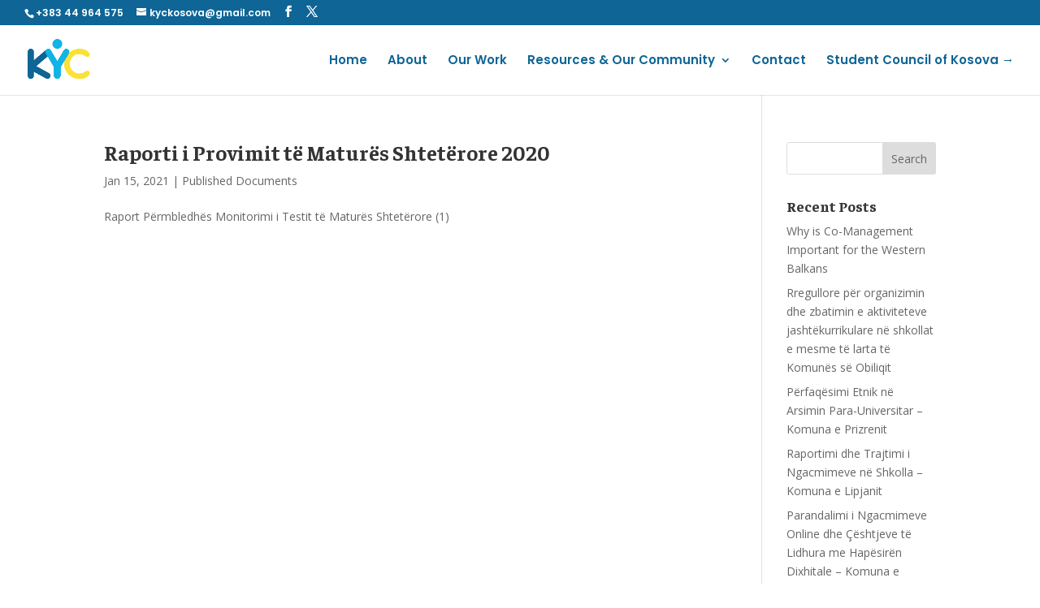

--- FILE ---
content_type: text/css
request_url: https://kyc-ks.org/wp-content/et-cache/global/et-divi-customizer-global.min.css?ver=1764942135
body_size: 6261
content:
body,.et_pb_column_1_2 .et_quote_content blockquote cite,.et_pb_column_1_2 .et_link_content a.et_link_main_url,.et_pb_column_1_3 .et_quote_content blockquote cite,.et_pb_column_3_8 .et_quote_content blockquote cite,.et_pb_column_1_4 .et_quote_content blockquote cite,.et_pb_blog_grid .et_quote_content blockquote cite,.et_pb_column_1_3 .et_link_content a.et_link_main_url,.et_pb_column_3_8 .et_link_content a.et_link_main_url,.et_pb_column_1_4 .et_link_content a.et_link_main_url,.et_pb_blog_grid .et_link_content a.et_link_main_url,body .et_pb_bg_layout_light .et_pb_post p,body .et_pb_bg_layout_dark .et_pb_post p{font-size:14px}.et_pb_slide_content,.et_pb_best_value{font-size:15px}.nav li ul{border-color:#fce135}.et_secondary_nav_enabled #page-container #top-header{background-color:#0e6596!important}#et-secondary-nav li ul{background-color:#0e6596}.et_header_style_centered .mobile_nav .select_page,.et_header_style_split .mobile_nav .select_page,.et_nav_text_color_light #top-menu>li>a,.et_nav_text_color_dark #top-menu>li>a,#top-menu a,.et_mobile_menu li a,.et_nav_text_color_light .et_mobile_menu li a,.et_nav_text_color_dark .et_mobile_menu li a,#et_search_icon:before,.et_search_form_container input,span.et_close_search_field:after,#et-top-navigation .et-cart-info{color:#0e6596}.et_search_form_container input::-moz-placeholder{color:#0e6596}.et_search_form_container input::-webkit-input-placeholder{color:#0e6596}.et_search_form_container input:-ms-input-placeholder{color:#0e6596}#top-menu li a{font-size:15px}body.et_vertical_nav .container.et_search_form_container .et-search-form input{font-size:15px!important}#top-menu li.current-menu-ancestor>a,#top-menu li.current-menu-item>a,#top-menu li.current_page_item>a{color:#11b4e4}#footer-bottom{background-color:#11b4e4}#footer-info,#footer-info a{color:#ffffff}#footer-bottom .et-social-icon a{color:#ffffff}h1,h2,h3,h4,h5,h6,.et_quote_content blockquote p,.et_pb_slide_description .et_pb_slide_title{font-weight:bold;font-style:normal;text-transform:none;text-decoration:none}@media only screen and (min-width:981px){.et_header_style_left #et-top-navigation,.et_header_style_split #et-top-navigation{padding:36px 0 0 0}.et_header_style_left #et-top-navigation nav>ul>li>a,.et_header_style_split #et-top-navigation nav>ul>li>a{padding-bottom:36px}.et_header_style_split .centered-inline-logo-wrap{width:71px;margin:-71px 0}.et_header_style_split .centered-inline-logo-wrap #logo{max-height:71px}.et_pb_svg_logo.et_header_style_split .centered-inline-logo-wrap #logo{height:71px}.et_header_style_centered #top-menu>li>a{padding-bottom:13px}.et_header_style_slide #et-top-navigation,.et_header_style_fullscreen #et-top-navigation{padding:27px 0 27px 0!important}.et_header_style_centered #main-header .logo_container{height:71px}#logo{max-height:61%}.et_pb_svg_logo #logo{height:61%}.et_header_style_centered.et_hide_primary_logo #main-header:not(.et-fixed-header) .logo_container,.et_header_style_centered.et_hide_fixed_logo #main-header.et-fixed-header .logo_container{height:12.78px}.et_fixed_nav #page-container .et-fixed-header#top-header{background-color:#0e6596!important}.et_fixed_nav #page-container .et-fixed-header#top-header #et-secondary-nav li ul{background-color:#0e6596}.et-fixed-header #top-menu a,.et-fixed-header #et_search_icon:before,.et-fixed-header #et_top_search .et-search-form input,.et-fixed-header .et_search_form_container input,.et-fixed-header .et_close_search_field:after,.et-fixed-header #et-top-navigation .et-cart-info{color:#0e6596!important}.et-fixed-header .et_search_form_container input::-moz-placeholder{color:#0e6596!important}.et-fixed-header .et_search_form_container input::-webkit-input-placeholder{color:#0e6596!important}.et-fixed-header .et_search_form_container input:-ms-input-placeholder{color:#0e6596!important}.et-fixed-header #top-menu li.current-menu-ancestor>a,.et-fixed-header #top-menu li.current-menu-item>a,.et-fixed-header #top-menu li.current_page_item>a{color:#11b4e4!important}}@media only screen and (min-width:1350px){.et_pb_row{padding:27px 0}.et_pb_section{padding:54px 0}.single.et_pb_pagebuilder_layout.et_full_width_page .et_post_meta_wrapper{padding-top:81px}.et_pb_fullwidth_section{padding:0}}	h1,h2,h3,h4,h5,h6{font-family:'Faustina',Georgia,"Times New Roman",serif}#main-header,#et-top-navigation{font-family:'Poppins',Helvetica,Arial,Lucida,sans-serif}#top-header .container{font-family:'Poppins',Helvetica,Arial,Lucida,sans-serif}.members-col h3,.members-col h2,.members-col p{font-family:'Open Sans'!important}.members-row{display:-ms-flexbox;display:flex;-ms-flex-wrap:wrap;flex-wrap:wrap;margin-right:-15px;margin-left:-15px}.member-col{-ms-flex:0 0 33.333333%;flex:0 0 33.333333%;max-width:33.333333%;position:relative;width:100%;padding-right:15px;padding-left:15px;text-align:center;margin-bottom:30px}.member-col:after{position:absolute;content:'';width:calc(100% - 30px);height:2px;left:15px;bottom:0px;background-color:#eee}.member-col h3{font-size:14px;color:#949494;position:relative;margin-bottom:10px}.member-col h3:after{content:'';position:absolute;bottom:-2px;right:50%;margin-right:-40px;width:80px;height:2px;background-color:#FCE135}.member-col figure{position:relative}.member-col figure img{border-radius:100%;-webkit-border-radius:100%;-moz-border-radius:100%;border:4px solid transparent;transition:all 0.3s ease-in-out}.member-col:hover figure img{-webkit-filter:grayscale(100%);filter:grayscale(100%)}.member-col figure::before{position:absolute;top:50%;left:50%;z-index:2;display:block;content:'';width:0;height:0;background:rgba(255,255,255,.2);border-radius:100%;-webkit-transform:translate(-50%,-50%);transform:translate(-50%,-50%);opacity:0}.member-col:hover figure::before{-webkit-animation:circle .75s;animation:circle .75s}a.read-more{margin-bottom:15px;display:block}.biography{display:none;width:100%;margin-bottom:15px}@-webkit-keyframes circle{0%{opacity:1}40%{opacity:1}100%{width:200%;height:200%;opacity:0}}@keyframes circle{0%{opacity:1}40%{opacity:1}100%{width:200%;height:200%;opacity:0}}@media (max-width:992px){.member-col{-ms-flex:0 0 50%;flex:0 0 50%;max-width:50%}}@media only screen and (max-width :767px){.member-col{-ms-flex:0 0 100%;flex:0 0 100%;max-width:100%}}

--- FILE ---
content_type: application/javascript
request_url: https://kyc-ks.org/wp-content/plugins/ymc-smart-filter/ymc2/assets/js/frontend/main.min.js?ver=3.1.6
body_size: 36635
content:
var Ee=Object.defineProperty;var q=(t,e)=>()=>(t&&(e=t(t=0)),e);var R=(t,e)=>{for(var s in e)Ee(t,s,{get:e[s],enumerable:!0})};var se,H,$=q(()=>{se=_ymc_fg_object.path,H=_ymc_fg_object.ajax_url});var g,U=q(()=>{g={normalize(t){return t.replace(/\//g,".")},addAction(t,e,s=10){wp.hooks.addAction(this.normalize(t),"ymc-filter",e,s)},doAction(t,...e){wp.hooks.doAction(this.normalize(t),...e)},addFilter(t,e,s=10){wp.hooks.addFilter(this.normalize(t),"ymc-filter",e,s)},applyFilters(t,e,...s){return wp.hooks.applyFilters(this.normalize(t),e,...s)}};(!window.ymcHooks||typeof window.ymcHooks.addAction!="function"||typeof window.ymcHooks.doAction!="function")&&(window.ymcHooks=g)});function L(t,e){if(!t||!t.dataset.params)return;let s;try{s=JSON.parse(t.dataset.params)}catch(o){console.error("Error parsing data-params:",o);return}Object.assign(s,e),t.dataset.params=JSON.stringify(s)}function B(t){if(!t||!t.dataset.params)return;let e;try{e=JSON.parse(t.dataset.params)}catch(s){console.error("Error parsing data-params:",s);return}return e}function E(t,e){if(!t||!t.dataset.params)return;let s;try{s=JSON.parse(t.dataset.params)}catch(r){console.error("Error parsing data-params:",r);return}(Array.isArray(e)?e:[e]).forEach(r=>{delete s[r]}),t.dataset.params=JSON.stringify(s)}var D=q(()=>{});function re(t){t.querySelectorAll(".js-pagination-numeric li a").forEach(e=>{e.addEventListener("click",ke(t))})}function ke(t){return function(e){var o;e.preventDefault();let s=1;(o=this.getAttribute("href"))!=null&&o.startsWith("#page")?s=parseInt(this.getAttribute("href").replace("#page=","")):s=parseInt(this.innerText),L(t,{paged:s}),S(t)}}var oe=q(()=>{D();N()});function ae(t){t.querySelector(".js-btn-load-more").addEventListener("click",Te(t))}function Te(t){return function(){this.classList.add("button--loading");let e=B(t),s=++e.paged;L(t,{paged:s}),S(t,"append")}}var ne=q(()=>{D();N()});function z(t,e="replace",s="js-ajax-content",o=null,r=null,n=null,u=null){var y;let l=e==="append"?"beforeend":"afterbegin",p=e==="append"?"preloader--is-load-more":"preloader--is-numeric",d={none:"none",brightness:"brightness(1.4)",contrast:"contrast(1.5)",grayscale:"grayscale(100%)",invert:"invert(100%)",opacity:"opacity(40%)",saturate:"saturate(2)",sepia:"sepia(100%)"},a=o||"dual_arc.svg",c=a.replace(/\.\w+$/,""),i=null;if(typeof ymcHooks!="undefined"){let v=[];u&&v.push(`ymc/grid/preloader_${u}`),v.push("ymc/grid/preloader");for(let b of v)if(i=ymcHooks.applyFilters(b,null),i)break}let m=i||`${se}/assets/images/preloaders/${a}`,f="";n==="custom_filter"?r&&(r.startsWith("filter:")&&(r=r.replace(/^filter:\s*/i,"")),f=` style="filter: ${r};"`):f=` style="filter: ${d[n]};"`;let h=`
        <div class="preloader ${p}">
            <img src="${m}" alt="preloader"${f}>
        </div>
        <div class="overlay"></div>`;(y=t.querySelector(`.${s}`))==null||y.insertAdjacentHTML(l,h)}function G(t){var e,s;(e=t.querySelector(".preloader"))==null||e.remove(),(s=t.querySelector(".overlay"))==null||s.remove()}var K=q(()=>{$()});function ce(t){let e={root:null,rootMargin:"0px",threshold:.8};return new IntersectionObserver((s,o)=>{s.forEach(r=>{if(r.isIntersecting){let n=B(t),u=++n.paged;L(t,{paged:u}),S(t,"append"),o.unobserve(r.target)}})},e)}var ie=q(()=>{D();N()});function Y(t){return Array.isArray(t)?t.map(e=>Y(e)):t!==null&&typeof t=="object"?Object.keys(t).reduce((e,s)=>{let o=Ce(s);return e[o]=Y(t[s]),e},{}):Fe(t)}function Ce(t){return t.replace(/_([a-z])/g,(e,s)=>s.toUpperCase())}function Fe(t){if(typeof t=="string"){let e=t.toLowerCase();if(e==="true")return!0;if(e==="false")return!1;if(!isNaN(t)&&t.trim()!=="")return Number(t)}return t}var le=q(()=>{});function W(t,e,s){let o=Y(s),{general:r,pagination:n,navigation:u,scrollbar:l,useCustomSettings:p}=o,{autoHeight:d,autoplay:a,autoplayDelay:c,loop:i,centeredSlides:m,slidesPerView:f,spaceBetween:h,mousewheel:y,speed:v,effect:b}=r,_=document.querySelector(`.js-swiper-${t}-${e}`);_&&(u.visible&&_.querySelectorAll(".post-layout_carousel").forEach(j=>{j.classList.add("has-navigation-arrows")}),_.closest(".js-ajax-content").classList.add("posts-carousel"),!p&&new Swiper(_,{grabCursor:!0,spaceBetween:h,centeredSlides:m,autoHeight:d,autoplay:a?{delay:c}:!1,loop:i,slidesPerView:f,mousewheel:y?{invert:!0}:!1,speed:v,effect:b,fadeEffect:b==="fade"?{crossFade:!0}:"",creativeEffect:b==="creative"?{prev:{shadow:!0,translate:[0,0,-400]},next:{translate:["100%",0,0]}}:"",pagination:n.visible?{el:".swiper-pagination",clickable:!0,dynamicBullets:n.dynamicBullets,type:n.type}:!1,navigation:u.visible?{nextEl:".swiper-button-next",prevEl:".swiper-button-prev"}:{enabled:!1},scrollbar:{el:".swiper-scrollbar",draggable:!0,enabled:l.visible}}))}var de=q(()=>{le()});async function S(t,e="replace"){var a;let s=JSON.parse(t.dataset.params),o=new FormData;o.append("action","get_filtered_posts"),o.append("nonce_code",_ymc_fg_object.getPosts_nonce),o.append("params",JSON.stringify(s)),o.append("filter_id",s.filter_id);let r=t.querySelector(".js-ajax-content");g.doAction("ymc/grid/before_update",t),g.doAction("ymc/grid/before_update_"+s.filter_id,t),g.doAction("ymc/grid/before_update_"+s.filter_id+"_"+s.counter,t);let n=s.preloader_settings.icon+".svg",u=s.preloader_settings.filter_preloader,l=s.preloader_settings.custom_filters_css,p=s.filter_id;n=g.applyFilters("ymc/grid/preloader",n),n=g.applyFilters("ymc/grid/preloader_"+s.filter_id,n),e==="append"?z(t,"append","js-ajax-content",n,l,u,p):z(t,"replace","js-ajax-content",n,l,u,p);let d;try{if(d=await fetch(H,{method:"POST",body:o}),!d.ok){console.error(`HTTP error: ${d.status}`);return}let c=await d.json();if(!c.success){console.warn("No renderedHTML in response");return}(a=t.querySelector(".pagination"))==null||a.remove();let{rendered_posts:i,rendered_pagination:m,pagination_type:f,found_posts:h,paged:y,max_num_pages:v,posts_count:b,requires_swiper:_,scroll_filter_bar:j,results_text:w,filtered_posts_label:M}=c.data;if(h>0){r.classList.remove("posts-no-found");let x=t.querySelector(".filter-content .js-total-results-found");switch(x||(x=document.createElement("div"),x.className="total-results-found js-total-results-found",r.parentNode.insertBefore(x,r)),s.search!==void 0?x.innerHTML=w?`<span class="number-posts">${h}</span> ${w}`:"":M!=="none"?x.innerHTML=`${M} <span class="number-posts">${h}</span>`:x.innerHTML="",f){case"numeric":if(r.innerHTML=i,m&&(r.insertAdjacentHTML("afterend",m),re(t)),j==="yes"){t.querySelector(".filter-layout").scrollIntoView({behavior:"smooth",block:"start",inline:"start"});let A=t.getBoundingClientRect().top+window.scrollY-30;window.scrollTo({top:A,behavior:"smooth"})}break;case"loadmore":e==="append"?r.insertAdjacentHTML("beforeend",i):r.innerHTML=i,m&&v>y&&(r.insertAdjacentHTML("afterend",m),ae(t));break;case"infinite":e==="append"?r.insertAdjacentHTML("beforeend",i):r.innerHTML=i,v>y&&ce(t).observe(r.querySelector(".post-card:last-child"));break;default:r.innerHTML=i;break}if(_)if(typeof Swiper=="undefined"){let k=document.createElement("link");k.rel="stylesheet",k.href=_ymc_fg_object.path+"assets/css/lib/swiper.min.css",document.head.appendChild(k);let A=document.createElement("script");A.src=_ymc_fg_object.path+"assets/js/lib/swiper.min.js",A.onload=()=>{W(s.filter_id,s.counter,s.carousel_settings)},document.body.appendChild(A)}else W(s.filter_id,s.counter,s.carousel_settings)}else{r.classList.add("posts-no-found"),r.innerHTML=i;let x=t.querySelector(".filter-content .js-total-results-found");x&&(x.innerHTML="")}g.doAction("ymc/grid/after_update",c.data,t),g.doAction("ymc/grid/after_update_"+s.filter_id,c.data,t),g.doAction("ymc/grid/after_update_"+s.filter_id+"_"+s.counter,c.data,t)}catch(c){console.error("Error occurred:",c)}finally{G(t),g.doAction("ymc/grid/after_complete",d.status,t),g.doAction("ymc/grid/after_complete_"+s.filter_id,d.status,t),g.doAction("ymc/grid/after_complete_"+s.filter_id+"_"+s.counter,d.status,t)}}var N=q(()=>{$();U();oe();ne();K();ie();de()});function T(t){var s;let e=t.querySelector(".js-search-field");if(e){let o=t.querySelector(".js-autocomplete-results");(s=t.querySelector(".js-clear-button"))==null||s.classList.remove("is-visible"),o.classList.remove("is-visible"),o.innerHTML="",e.dataset.postTitle="",e.value=""}}var O=q(()=>{});function F(t){if(!t)return null;let e=t.closest(".ymc-extra-filter");if(e){let s=e.dataset.extraFilterId;if(s){let o=document.querySelector(`.ymc-filter-${s}`);if(o)return o}}return t.closest(".js-ymc-container")}var J=q(()=>{});function I(t){let e=new Set,s=t.dataset.filterId,o=Array.from(t.querySelectorAll("[data-filter-type]")),r=Array.from(document.querySelectorAll(`[data-extra-filter-id="${s}"] [data-filter-type]`)),n=[...o,...r],u=new Map;for(let d of n){let a=d.querySelector("[data-all-terms]");if(!a)continue;let c;try{let i=JSON.parse(a.dataset.allTerms);c=JSON.stringify([...new Set(i)].sort((m,f)=>m-f))}catch(i){console.warn("Parsing error data-all-terms:",i);continue}if(u.has(c)){let i=u.get(c),m=d.closest("[data-extra-filter-id]"),f=i.closest("[data-extra-filter-id]");m&&!f&&u.set(c,d)}else u.set(c,d)}let l={dropdown:d=>Array.from(d.querySelectorAll('input[type="checkbox"]:not(.js-dropdown-all-checkbox)')).filter(a=>a.checked).map(a=>Number(a.dataset.value)),default:d=>Array.from(d.querySelectorAll(".filter-button.is-active:not(.js-filter-button-all)")).map(a=>Number(a.dataset.termid)),dependent:d=>{let a=(d.dataset.sequence||"").split(",").map(f=>f.trim()),c={};a.forEach(f=>{let h=d.querySelector(`[data-taxonomy="${f}"]`);if(!h)return;let y=Array.from(h.querySelectorAll(".js-dependent-checkbox:checked")).map(v=>Number(v.value));c[f]=y});let i=[],m=!0;for(let f=0;f<a.length;f++){let h=a[f],y=c[h]||[];m&&y.length>0?i.push(...y):m=!1}if(i.length===0){let f=d.querySelector(`[data-taxonomy="${a[0]}"]`);if(f)try{let h=JSON.parse(f.dataset.allTerms||"[]");i.push(...h.map(Number))}catch(h){console.warn("Parse root data-all-terms error",h)}}return i},range:d=>{let a="";return d.querySelectorAll(".js-tag-values").forEach(c=>{a+=c.dataset.selectedTags+","}),a=a.split(","),a=a.filter(c=>c!==""),a.map(c=>Number(c))},_default:()=>[]};for(let d of u.values()){let c=(l[d.dataset.filterType]||l._default)(d);if(c.length>0)c.forEach(i=>e.add(i));else if(!d.querySelector('.filter-button.is-active:not(.js-filter-button-all), input[type="checkbox"]:checked:not(.js-dropdown-all-checkbox)')){let m=d.querySelector("[data-all-terms]");if(m)try{JSON.parse(m.dataset.allTerms).map(Number).forEach(f=>{e.add(f)})}catch(f){console.warn("Parsing error data-all-terms",f)}}}return Array.from(e)}var V=q(()=>{});var pe={};R(pe,{initDependentFilter:()=>Pe});function Pe(){document.querySelectorAll('[data-filter-type="dependent"]').forEach(e=>{e.addEventListener("change",Ie),e.addEventListener("click",Me);let s=e.querySelector(".js-apply-button");s&&s.addEventListener("click",async function(o){o.preventDefault();let r=F(e);T(r),E(r,"search"),L(r,{terms:I(r),paged:1}),await S(r)})}),document.addEventListener("click",e=>{e.target.closest(".js-dependent")||document.querySelectorAll(".js-dependent.is-open").forEach(s=>s.classList.remove("is-open"))})}function Me(t){let e=t.target.closest(".js-dependent"),s=t.target.closest(".js-dropdown-close-btn");e&&e.classList.toggle("is-open"),s&&e.classList.remove("is-open")}async function Ie(t){if(!t.target.classList.contains("js-dependent-checkbox"))return;let e=t.target.closest(".js-dependent"),s=e.dataset.taxonomy,o=e.dataset.mode,r=e.closest(".filter-dependent").dataset.updateMode,n=e.closest(".filter-dependent"),u=n.className.match(/filter-(\d+)/)[1],l=F(e),p=e.querySelector(".js-dropdown-label"),d=`Select ${e.dataset.taxonomyLabel||s}`;if(o==="single")if(e.querySelectorAll(".js-dependent-checkbox").forEach(i=>{i!==t.target&&(i.checked=!1)}),t.target.checked){let i=t.target.closest(".ymc-dependent__checkbox").querySelector(".term-name").textContent;p.textContent=i}else{let i=`Select ${e.dataset.taxonomyLabel||s}`;p.textContent=i}if(o==="multiple"){let i=e.querySelectorAll(".js-dependent-checkbox:checked");if(i.length===0)p.textContent=d;else if(i.length===1){let m=i[0].closest(".ymc-dependent__checkbox").querySelector(".term-name").textContent;p.textContent=m}else p.textContent=`${i.length} selected`}let a=[...e.querySelectorAll(".js-dependent-checkbox:checked")].map(i=>i.value);r==="auto"&&(T(l),E(l,"search"),L(l,{terms:I(l),paged:1}),await S(l));let c={action:"load_dependent_terms",nonce_code:_ymc_fg_object.loadDependentTerms_nonce,payload:JSON.stringify({filter_id:u,taxonomy:s,selected:a})};try{let i=await fetch(H,{method:"POST",headers:{"Content-Type":"application/x-www-form-urlencoded"},body:new URLSearchParams(c).toString()});if(i.ok){let m=await i.json();if(m.success&&m.data.html){let f=n.querySelector(".filter-dependent-inner"),h=(n.dataset.sequence||"").split(","),y=h.indexOf(m.data.taxonomy),v=n.dataset.displayAllLevels==="true";h.slice(y+1).forEach(j=>{let w=f.querySelector(`[data-taxonomy="${j}"]`);if(w)if(v){let M=w.querySelector(".ymc-dependent__list");M&&(M.innerHTML='<li class="ymc-dependent__placeholder">No terms available</li>'),w.classList.add("is-disabled"),w.classList.remove("is-open");let x=w.querySelector(".js-dropdown-label"),k=`Select ${w.dataset.taxonomyLabel||j}`;x&&(x.textContent=k)}else w.remove()});let b=f.querySelector(`[data-taxonomy="${m.data.taxonomy}"]`);if(b)b.outerHTML=m.data.html;else{let j=f.querySelector(".js-apply-button");j?j.insertAdjacentHTML("beforebegin",m.data.html):f.insertAdjacentHTML("beforeend",m.data.html)}let _=f.querySelector(`[data-taxonomy="${m.data.taxonomy}"]`);_&&(_.querySelectorAll(".ymc-dependent__item").length>0?_.classList.remove("is-disabled"):_.classList.add("is-disabled"))}}}catch(i){console.error(i)}}var Q=q(()=>{$();N();D();O();J();V()});var P,Z=q(()=>{P=new Set});var ue={};R(ue,{initDefaultFilter:()=>Ne});function Ne(){document.querySelectorAll('.js-ymc-container [data-filter-type="default"]').forEach(e=>{let s=e.querySelectorAll(".filter-button:not(.js-filter-button-all)"),o=e.querySelectorAll(".filter-button.js-filter-button-all");s.forEach(r=>{r.addEventListener("click",He)}),o.forEach(r=>{r.addEventListener("click",De)})})}async function He(){let t=this,e=F(t),s=t.closest(".filter"),o=s.querySelectorAll(".filter-button:not(.js-filter-button-all)"),r=s.dataset.selectionMode==="multiple";r?t.classList.toggle("is-active"):(s.querySelectorAll("button.is-active").forEach(l=>l.classList.remove("is-active")),t.classList.add("is-active")),o.forEach(l=>{let p=Number(l.dataset.termid);l.classList.contains("is-active")?P.add(p):P.delete(p)});let n=s.querySelectorAll(".filter-button.is-active:not(.js-filter-button-all)");if(r&&n.length===0){let l=s.querySelector(".js-filter-button-all");if(l){let p=JSON.parse(l.dataset.allTerms).map(Number);o.forEach(d=>{let a=Number(d.dataset.termid);p.includes(a)&&(P.add(a),d.classList.remove("is-active"))})}}let u=s.querySelector(".js-filter-button-all");u&&(s.querySelectorAll(".filter-button.is-active:not(.js-filter-button-all)").length>0?u.classList.remove("is-active"):u.classList.add("is-active")),s.classList.toggle("js-has-selection",s.querySelectorAll("button.is-active:not(.js-filter-button-all)").length>0),T(e),E(e,"search"),L(e,{terms:I(e),paged:1}),await S(e)}async function De(){let t=this,e=F(t),s=t.closest(".filter-buttons"),o=JSON.parse(t.dataset.allTerms).map(Number);s.querySelectorAll(".filter-button:not(.js-filter-button-all)").forEach(n=>{let u=Number(n.dataset.termid);P.delete(u)}),o.forEach(n=>P.add(n)),s.querySelectorAll("button.is-active").forEach(n=>n.classList.remove("is-active")),t.closest(".filter").classList.remove("js-has-selection"),t.classList.add("is-active"),T(e),E(e,"search"),L(e,{terms:I(e),paged:1}),await S(e)}var me=q(()=>{N();D();O();Z();V();J()});var fe={};R(fe,{initDropdownFilter:()=>$e});function $e(){let t=document.querySelectorAll('[data-filter-type="dropdown"]'),e=new Map,s=new Map;t.forEach(u=>{let l=u,p=u.querySelectorAll(".js-dropdown"),d=u.getAttribute("data-selection-mode")||"single";e.has(l)||e.set(l,[]),p.forEach(c=>{let i=c.querySelector(".js-dropdown-selected"),m=c.querySelector(".js-dropdown-label"),f=c.querySelectorAll(".js-dropdown-item"),h=c.querySelector(".dropdown-close-btn");if(!s.has(l)){let y=Array.from(u.querySelectorAll('input[type="checkbox"]')).map(v=>Number(v.getAttribute("data-value")));s.set(l,y)}if(h&&h.addEventListener("click",y=>{y.stopPropagation(),c.classList.remove("open")}),d==="multiple"){let y=c.querySelector(".ymc-dropdown__list"),v=c.querySelector(".js-dropdown-all"),b;if(!v){v=document.createElement("li"),v.className="ymc-dropdown__item js-dropdown-item js-dropdown-all";let j=_ymc_fg_object.all_dropdown_label;v.innerHTML=`
                    <label class="ymc-dropdown__checkbox">
                        <input type="checkbox" class="js-dropdown-all-checkbox" />
                        <span class="checkmark"></span>
                        <span class="ymc-dropdown__checkbox">${j}</span>
                    </label>`;let w=y.querySelector(".ymc-dropdown__close");w?w.insertAdjacentElement("afterend",v):y.insertBefore(v,y.firstChild)}b=v.querySelector(".js-dropdown-all-checkbox");let _=b.cloneNode(!0);b.parentNode.replaceChild(_,b),b=_,b.addEventListener("change",async j=>{j.stopPropagation();let w=F(b),M=e.get(l),x=s.get(l)||[],k=b.checked;M.length=0,c.querySelectorAll('input[type="checkbox"]:not(.js-dropdown-all-checkbox)').forEach(A=>{A.checked=!1;let C=A.closest(".js-dropdown-item");C&&C.classList.remove("is-selected")}),k?x.forEach(A=>{let C=c.querySelector(`input[data-value="${A}"]`);if(C){C.checked=!0;let te=C.closest(".js-dropdown-item");te.classList.add("is-selected");let qe=te.textContent.trim();M.push({value:A.toString(),text:qe,dropdown:c}),P.add(A)}}):x.forEach(A=>P.delete(A)),r(l,M),T(w),E(w,"search"),L(w,{terms:I(w),paged:1}),await S(w)})}i.addEventListener("click",y=>{y.stopPropagation(),n(c),c.classList.toggle("open")}),f.forEach(y=>{let v=y.querySelector('input[type="checkbox"]');v.addEventListener("change",async b=>{b.stopPropagation();let _=F(v),j=v.getAttribute("data-value"),w=Number(j),M=y.querySelector(".term-name").textContent.trim(),x=e.get(l);if(d==="multiple"){if(y.classList.toggle("is-selected",v.checked),v.checked)x.some(k=>k.value===j)||(x.push({value:j,text:M,dropdown:c}),P.add(w));else{let k=x.findIndex(C=>C.value===j);k!==-1&&x.splice(k,1),P.delete(w);let A=c.querySelector(".js-dropdown-all-checkbox");A&&(A.checked=!1)}r(l,x),T(_),E(_,"search"),L(_,{terms:I(_),paged:1}),await S(_)}else{let k=v.checked;f.forEach(C=>{C.classList.remove("is-selected"),C.querySelector('input[type="checkbox"]').checked=!1});let A=x.findIndex(C=>C.dropdown===c);if(A!==-1){let C=x[A].value;P.delete(Number(C)),x.splice(A,1)}k?(v.checked=!0,y.classList.add("is-selected"),m.textContent=M,x.push({value:j,text:M,dropdown:c}),P.add(w)):m.textContent=c.getAttribute("data-label")||"Select option",r(l,x),T(_),E(_,"search"),L(_,{terms:I(_),paged:1}),await S(_)}})})});let a=o(l);a.dataset.listenerAdded||(a.addEventListener("click",async c=>{if(c.target.classList.contains("tag__remove")){let i=c.target.getAttribute("data-value"),m=Number(i),f=e.get(l),h=f.findIndex(y=>y.value===i);if(h!==-1){let{dropdown:y}=f[h];f.splice(h,1);let v=y.querySelector(`input[data-value="${i}"]`);v&&(v.checked=!1,v.closest(".js-dropdown-item").classList.remove("is-selected")),P.delete(m),r(l,f);let b=F(y);T(b),E(b,"search"),L(b,{terms:I(b),paged:1}),await S(b)}}}),a.dataset.listenerAdded="true")});function o(u){let l=u.querySelector(".js-dropdown-selected-tags");return l||(l=document.createElement("div"),l.className="filter-dropdown-selected-tags js-dropdown-selected-tags",u.appendChild(l)),l}function r(u,l){if((u.getAttribute("data-selection-mode")||"single")!=="multiple")return;let a=o(u);a.innerHTML="",l.forEach(({value:c,text:i})=>{let m=document.createElement("div");m.className="tag",m.dataset.value=c,m.innerHTML=`${i} <span class="tag__remove" data-value="${c}">\xD7</span>`,a.appendChild(m)})}function n(u){document.querySelectorAll(".ymc-dropdown.open").forEach(l=>{l!==u&&l.classList.remove("open")})}document.addEventListener("click",u=>{u.target.closest(".ymc-dropdown")||document.querySelectorAll(".ymc-dropdown.open").forEach(l=>l.classList.remove("open"))})}var ye=q(()=>{N();D();O();Z();V();J()});var ge={};R(ge,{initRangeSliderFilter:()=>Be});function Be(){document.querySelectorAll('[data-filter-type="range"]').forEach(e=>{let s=e.querySelector("[data-tags]").dataset.tags,o=e.querySelector("[data-selected-tags]");if(s&&o){s=JSON.parse(s);let r=e.querySelector(".slider-1"),n=e.querySelector(".slider-2"),u=e.querySelector(".range1"),l=e.querySelector(".range2"),p=[],d=e.querySelector(".slider-track"),a=Object.keys(s).length,c=Object.entries(s),i=0;c.sort((f,h)=>!isNaN(Number(f[1]))&&!isNaN(Number(h[1]))?f[1]-h[1]:f[1].localeCompare(h[1]));for(let[f,h]of c)p.push([f,h]);r.setAttribute("max",a-1),n.setAttribute("max",a-1),n.setAttribute("value",a-1),u.textContent=p[0][1],l.textContent=p[a-1][1];let m=r.max;r.addEventListener("input",function(f){parseInt(n.value)-parseInt(r.value)<=i&&(r.value=parseInt(n.value)-i),r.style.zIndex=10,n.style.zIndex=0,u.textContent=p[r.value][1];let h=Number(r.value),y=Number(n.value);o.dataset.selectedTags=he(h,y,p),ee(r,n,m,d)}),n.addEventListener("input",function(f){parseInt(n.value)-parseInt(r.value)<=i&&(n.value=parseInt(r.value)+i),r.style.zIndex=0,n.style.zIndex=10,l.textContent=p[n.value][1];let h=Number(r.value),y=Number(n.value);o.dataset.selectedTags=he(h,y,p),ee(r,n,m,d)}),ee(r,n,m,d)}e.querySelector(".apply-button button").addEventListener("click",async function(r){let n=F(e);T(n),E(n,"search"),L(n,{terms:I(n),paged:1}),await S(n)})})}function ee(t,e,s,o){let r=t.value/s*100,n=e.value/s*100;o.style.background=`linear-gradient(to right, #1F1F1F ${r}% , #1F1F1F ${r}% , #1F1F1F ${n}%, #1F1F1F ${n}%)`}function he(t,e,s){let o="";for(let r=t;r<=e;r++)o+=s[r][0]+",";return o.replace(/,\s*$/,"")}var ve=q(()=>{N();D();O();V();J()});var be={};R(be,{initDatePickerFilter:()=>Oe});function Oe(){document.querySelectorAll(".date-picker-wrapper").forEach(e=>{let s=e.querySelector(".js-dropdown-selected"),o=e.querySelector(".date-picker__dropdown"),r=e.querySelector(".js-date-range"),n=e.querySelectorAll(".js-dropdown-item"),u=e.querySelector(".js-dropdown-close"),l=e.querySelector(".js-btn-cancel"),p=e.querySelector(".js-btn-apply");s.addEventListener("click",()=>{o.classList.toggle("is-open"),s.classList.toggle("is-open")}),n.forEach(d=>{d.addEventListener("change",async a=>{var f,h;let c=F(a.target),i=d.querySelector("input"),m=i.dataset.value;n.forEach(y=>y.classList.remove("is-selected")),d.classList.add("is-selected"),s.textContent=i.value,m==="other_time"?(r.classList.add("is-open"),(f=o.classList)==null||f.remove("is-open")):(h=r.classList)==null||h.remove("is-open"),T(c),E(c,"search"),L(c,{date_filter:{type:m},paged:1}),m!=="other_time"&&await S(c)})}),l&&l.addEventListener("click",d=>{var c;d.stopPropagation(),(c=r.classList)==null||c.remove("is-open"),o.querySelector(".js-dropdown-item").classList.add("is-selected");let a=o.querySelector('input[data-value="all_time"]');a&&(a.checked=!0,s.textContent=a.value,a.dispatchEvent(new Event("change",{bubbles:!0})))}),u&&u.addEventListener("click",d=>{d.stopPropagation(),o.classList.remove("is-open"),s.classList.remove("is-open")}),p&&p.addEventListener("click",async d=>{d.stopPropagation();let a=F(d.target),c=parseInt(e.querySelector('.js-date-range input[name="date_from"]').dataset.timestamp),i=parseInt(e.querySelector('.js-date-range input[name="date_to"]').dataset.timestamp),m=e.querySelector(".notification");i>=c?(m.classList.add("is-hidden"),T(a),E(a,"search"),L(a,{date_filter:{type:"other_time",from:c,to:i},paged:1}),await S(a)):m.classList.remove("is-hidden")}),document.addEventListener("click",d=>{e.contains(d.target)||(o.classList.remove("is-open"),s.classList.remove("is-open"))}),jQuery(".datepicker").datepicker({dateFormat:"M dd, yy",showAnim:"slideDown",monthNamesShort:["Jan","Feb","Mar","Apr","May","Jun","Jul","Aug","Sep","Oct","Nov","Dec"],onSelect:function(d,a){let c=new Date(d).getTime()/1e3,i=a.input[0];i.dataset.timestamp=c}})})}var Se=q(()=>{J();O();D();N()});Q();async function _e(t){let e=document.querySelectorAll(".js-ymc-container [data-filter-type]"),s=new Set;e.forEach(o=>{let r=o.dataset.filterType;s.add(r)});for(let o of s)switch(o){case"default":let{initDefaultFilter:r}=await Promise.resolve().then(()=>(me(),ue));r();break;case"dropdown":let{initDropdownFilter:n}=await Promise.resolve().then(()=>(ye(),fe));n();break;case"range":let{initRangeSliderFilter:u}=await Promise.resolve().then(()=>(ve(),ge));u();break;case"date_picker":let{initDatePickerFilter:l}=await Promise.resolve().then(()=>(Se(),be));l();break;case"dependent":let{initDependentFilter:p}=await Promise.resolve().then(()=>(Q(),pe));p();break;default:console.warn(`Unknown filter type: ${o}`)}}N();U();function X(t){if(t&&t.dataset.gridStyle==="masonry"){let e=t.dataset.filterId;g.addAction(`ymc/grid/after_update_${e}`,function(s,o){let r=o.querySelector(".js-ajax-content"),n=s.posts_count;r.classList.add("posts-grid--masonry"),Je(r,e,n)})}}function Je(t,e,s){let o=!1,r=s||4,n=20,u=4,l=!1,p=!0,d=!1,a=!1;o=g.applyFilters("ymc/grid/masonry/staticContent",o),o=g.applyFilters("ymc/grid/masonry/staticContent_"+e,o),n=g.applyFilters("ymc/grid/masonry/gutter",n),n=g.applyFilters("ymc/grid/masonry/gutter_"+e,n),u=g.applyFilters("ymc/grid/masonry/maxColumns",u),u=g.applyFilters("ymc/grid/masonry/maxColumns_"+e,u),l=g.applyFilters("ymc/grid/masonry/useMin",l),l=g.applyFilters("ymc/grid/masonry/useMin_"+e,l),p=g.applyFilters("ymc/grid/masonry/useTransform",p),p=g.applyFilters("ymc/grid/masonry/useTransform_"+e,p),d=g.applyFilters("ymc/grid/masonry/animate",d),d=g.applyFilters("ymc/grid/masonry/animate_"+e,d),a=g.applyFilters("ymc/grid/masonry/center",a),a=g.applyFilters("ymc/grid/masonry/center_"+e,a);let c=new MagicGrid({container:t,static:o,items:r,gutter:n,maxColumns:u,useMin:l,useTransform:p,animate:d,center:a});c.onReady(()=>{g.doAction("ymc/grid/masonry/magicGrid_ready",t),g.doAction("ymc/grid/masonry/magicGrid_ready_"+e,t)}),c.onPositionComplete(()=>{g.doAction("ymc/grid/masonry/magicGrid_position_complete",t),g.doAction("ymc/grid/masonry/magicGrid_position_complete_"+e,t)}),c.listen(),c.positionItems()}U();async function Le(){document.querySelectorAll(".js-ymc-container").forEach(e=>{g.doAction("ymc/grid/cancel_fetch",e),e.dataset.loadingEnabled==="true"&&(S(e),X(e))})}$();U();K();function xe(){g.addAction("ymc/grid/after_update",function(t,e){document.querySelectorAll(".ymc-filter-grids .js-ymc-popup-trigger").forEach(s=>{s.addEventListener("click",Re)})})}async function Re(t){t.preventDefault();let e=document.querySelector("body"),s=this.closest(".js-ymc-container"),o=JSON.parse(s.dataset.params),r=this.closest(".post-card"),n=this.getAttribute("data-grid-id"),u=this.getAttribute("data-post-id"),l=this.getAttribute("data-counter"),p=document.querySelector(`#ymc-popup-${n}`),d=p.querySelector(".js-ymc-popup-wrapper"),a=p.querySelector(".js-ymc-btn-popup-close"),c=p.querySelector(".js-ymc-popup-body"),i=o.preloader_settings.icon+".svg",m=o.preloader_settings.filter_preloader,f=o.preloader_settings.custom_filters_css,h=o.filter_id;if(!p)return;e.style.overflow="hidden",a.addEventListener("click",function(b){p.classList.remove("is-open"),e.style.overflow="auto"}),p.addEventListener("click",function(b){b.target===p&&(p.classList.remove("is-open"),e.style.overflow="auto")});let y=new FormData;y.append("action","get_post_to_popup"),y.append("nonce_code",_ymc_fg_object.getPostToPopup_nonce),y.append("post_id",u),y.append("grid_id",n),y.append("counter",l),c.innerHTML="",i=g.applyFilters("ymc/grid/preloader",i),i=g.applyFilters("ymc/grid/preloader_"+o.filter_id,i),z(r,"replace","js-grid-item",i,f,m,h),g.doAction("ymc/popup/before_open",p),g.doAction("ymc/popup/before_open_"+o.filter_id,p);let v;try{if(v=await fetch(H,{method:"POST",body:y}),!v.ok){console.error(`HTTP error: ${v.status}`);return}let b=await v.json();if(!b.success){console.warn("No renderedHTML in response");return}let{body:_}=b.data;c.innerHTML=_,p.classList.add("is-open"),g.doAction("ymc/popup/after_open",p,_),g.doAction("ymc/popup/after_open_"+o.filter_id,p,_)}catch(b){console.error("Error occurred:",b)}finally{G(r)}}$();D();N();function we(){let t=document.querySelectorAll(".js-ymc-container .js-search-field"),e=document.querySelectorAll(".js-ymc-container .js-search-button"),s=document.querySelectorAll(".js-ymc-container .js-clear-button");t&&t.forEach(o=>{o.addEventListener("keydown",We),o.addEventListener("input",Ue(ze,400))}),e&&e.forEach(o=>{o.addEventListener("click",Ge)}),s&&s.forEach(o=>{o.addEventListener("click",Ye)}),document.addEventListener("click",Ke)}function Ue(t,e){let s;return function(...o){let r=this;clearTimeout(s),s=setTimeout(()=>t.apply(r,o),e)}}async function ze(t){let e=this.value,s=this.closest(".js-ymc-container"),o=this.closest(".ymc-extra-search"),r=s.querySelector(".js-autocomplete-results"),n=s.querySelector(".js-clear-button"),u=this.dataset.gridId,l=this.dataset.stateAutocomplete,p=this.dataset.searchMode,d=[];if(n.classList.add("is-visible"),l==="no")return;let a=e.trim().replace(/[^\p{L}\p{N}\s\-]/gu,"");if(a.length<3){r.classList.remove("is-visible"),r.innerHTML="",n.classList.remove("is-visible");return}if(p==="filtered")if(o){let i=o.dataset.extraFilterId;d=B(document.querySelector(`.ymc-filter-${i}`)).terms}else d=B(s).terms;let c=new FormData;c.append("action","get_autocomplete_suggestions"),c.append("nonce_code",_ymc_fg_object.getAutocompletePosts_nonce),c.append("keyword",a),c.append("grid_id",u),c.append("terms",JSON.stringify(d));try{let i=await fetch(H,{method:"POST",body:c});if(!i.ok){console.error(`HTTP error: ${i.status}`);return}let m=await i.json();if(!m.success){console.warn("No renderedHTML in response");return}let{results:f}=m.data;if(f.length===0){r.classList.remove("is-visible"),r.innerHTML="";return}r.innerHTML=f.map(h=>`<div class="clue-item js-clue-item" data-post-title="${h.title}" data-post-id="${h.id}">
                ${Xe(h.context)}
             </div>`).join(""),Ve(s),r.classList.add("is-visible")}catch(i){console.error("Error occurred:",i)}finally{}}function Ve(t){t.querySelectorAll(".js-autocomplete-results .js-clue-item").forEach(e=>{e.addEventListener("click",async function(s){let o=s.target.closest(".js-clue-item"),r=o.closest(".ymc-extra-search"),n=o.dataset.postTitle;if(!o)return;let u=o.closest(".js-ymc-container"),l=u.querySelector(".js-search-field"),p=u.querySelector(".js-autocomplete-results"),d=u.querySelector(".js-clear-button"),a=document.createElement("div");a.innerHTML=o.innerHTML;let c=a.textContent.trim();if(l.value=c,l.dataset.postTitle=n,p.innerHTML="",p.classList.remove("is-visible"),d.classList.add("is-visible"),r){let i=r.dataset.extraFilterId;u=document.querySelector(`.ymc-filter-${i}`)}L(u,{search:n,paged:1}),await S(u)})})}async function Ge(){let t=this.closest(".js-ymc-container"),e=this.closest(".ymc-extra-search"),s=this.closest(".search-form").querySelector(".js-search-field"),o=t.querySelector(".js-autocomplete-results"),r=s.dataset.postTitle;r||(r=s.value);let n=r.trim().replace(/[^\p{L}\p{N}\s\-]/gu,"");if(n.length<3){console.log("Minimum keyword length: 2 characters");return}if(o.classList.remove("is-visible"),o.innerHTML="",s.dataset.postTitle="",e){let u=e.dataset.extraFilterId;t=document.querySelector(`.ymc-filter-${u}`)}L(t,{search:n}),await S(t)}async function Ye(){let t=this.closest(".js-ymc-container"),e=this.closest(".ymc-extra-search"),s=this.closest(".search-form").querySelector(".js-search-field"),o=t.querySelector(".js-autocomplete-results");if(this.classList.remove("is-visible"),s.value="",o.classList.remove("is-visible"),o.innerHTML="",s.dataset.postTitle="",e){let r=e.dataset.extraFilterId;t=document.querySelector(`.ymc-filter-${r}`)}E(t,"search"),await S(t)}function Xe(t){let e=document.createElement("div");e.innerHTML=t;function s(o){if(o.nodeType===Node.TEXT_NODE&&o.textContent.trim())return o.textContent=o.textContent.replace(/^(\s*)(\S)/,(r,n,u)=>n+u.toUpperCase()),!0;for(let r of o.childNodes)if(s(r))return!0;return!1}return s(e),e.innerHTML}function Ke(t){document.querySelectorAll(".filter-posts-search").forEach(s=>{let o=s.querySelector(".js-autocomplete-results");s.contains(t.target)||(o.classList.remove("is-visible"),o.innerHTML="")})}async function We(t){let e=t.target,s=e.closest(".js-ymc-container"),o=e.closest(".ymc-extra-search"),r=s.querySelector(".js-autocomplete-results"),n=r.querySelectorAll(".js-clue-item"),l=e.dataset.stateAutocomplete!=="no",p=-1;if(l&&n.length&&r.classList.contains("is-visible")){if(n.forEach((a,c)=>{a.classList.contains("is-active")&&(p=c)}),t.key==="ArrowDown")if(t.preventDefault(),p<n.length-1){p>=0&&n[p].classList.remove("is-active");let a=n[p+1];a.classList.add("is-active"),d(e,a)}else{n[p].classList.remove("is-active");let a=n[0];a.classList.add("is-active"),d(e,a)}if(t.key==="ArrowUp")if(t.preventDefault(),p>0){n[p].classList.remove("is-active");let a=n[p-1];a.classList.add("is-active"),d(e,a)}else if(p===0){n[p].classList.remove("is-active");let a=n[n.length-1];a.classList.add("is-active"),d(e,a)}else{let a=n[n.length-1];a.classList.add("is-active"),d(e,a)}}if(t.key==="Enter"){if(t.preventDefault(),l&&r.classList.contains("is-visible")){let c=r.querySelector(".js-clue-item.is-active");if(c){let i=c.dataset.postTitle,m=document.createElement("div");m.innerHTML=c.innerHTML;let f=m.textContent.trim();if(e.value=f,e.dataset.postTitle=i,r.innerHTML="",r.classList.remove("is-visible"),s.querySelector(".js-clear-button").classList.add("is-visible"),o){let y=o.dataset.extraFilterId;s=document.querySelector(`.ymc-filter-${y}`)}L(s,{search:i,paged:1}),await S(s);return}}let a=s.querySelector(".js-search-button");a&&a.click()}t.key==="Escape"&&(r.classList.remove("is-visible"),r.innerHTML="",n.forEach(a=>a.classList.remove("is-active")),e.focus());function d(a,c){let i=document.createElement("div");i.innerHTML=c.innerHTML;let m=i.textContent.trim(),f=c.dataset.postTitle;a.value=m,a.dataset.postTitle=f}}D();N();function Ae(){let t=document.querySelectorAll(".js-ymc-container .js-sort-dropdown");t&&t.forEach(e=>{let s=e.closest(".js-ymc-container"),o=e.closest(".ymc-extra-sort"),r=e.querySelector(".js-sort-dropdown-toggle"),n=e.querySelector(".js-sort-dropdown-menu"),u=e.querySelector(".js-sort-order-input"),l=e.querySelector(".js-selected-value");r.addEventListener("click",function(){e.classList.toggle("dropdown-open")}),n.querySelectorAll(".js-sort-item").forEach(p=>{p.addEventListener("click",async function(){let d=this.getAttribute("data-orderby"),a=this.getAttribute("data-order");if(p.closest(".js-sort-dropdown-menu").querySelectorAll(".js-sort-item").forEach(c=>{c.classList.remove("is-asc","is-desc")}),a==="DESC"?(a="ASC",this.setAttribute("data-order","ASC"),this.classList.add("is-asc"),this.classList.remove("is-desc"),l.classList.add("is-asc"),l.classList.remove("is-desc")):(a="DESC",this.setAttribute("data-order","DESC"),this.classList.add("is-desc"),this.classList.remove("is-asc"),l.classList.add("is-desc"),l.classList.remove("is-asc")),l.textContent=this.textContent,u.value=d,o){let c=o.dataset.extraFilterId;s=document.querySelector(`.ymc-filter-${c}`)}L(s,{order:a,orderby:d,paged:1}),await S(s)})}),document.addEventListener("click",function(p){e.contains(p.target)||e.classList.remove("dropdown-open")})})}$();function je(){ymcHooks.addAction("ymc/grid/after_update",function(t,e){e.querySelectorAll(".post-card .js-post-link").forEach(s=>{s.addEventListener("click",()=>{let o=s.dataset.postId;if(!o)return;let r=`ymc_post_view_${o}`,n=Date.now(),u=24*60*60*1e3,l=localStorage.getItem(r);if(l)try{let a=JSON.parse(l);if(a.timestamp&&n-a.timestamp<u)return}catch(a){}localStorage.setItem(r,JSON.stringify({timestamp:n}));let p="action=update_track_view&post_id="+encodeURIComponent(o),d=new Blob([p],{type:"application/x-www-form-urlencoded;charset=UTF-8"});navigator.sendBeacon?navigator.sendBeacon(H,d):fetch(H,{method:"POST",headers:{"Content-Type":"application/x-www-form-urlencoded"},body:p,keepalive:!0}).then(a=>a.json()).then(a=>{if(a.success&&a.data.views){let c=s.closest(".post-card").querySelector(".js-post-views");c&&(c.textContent=a.data.views)}}).catch(console.error)})})})}document.addEventListener("DOMContentLoaded",()=>{_e(),Le(),xe(),we(),Ae(),X(),je()});
